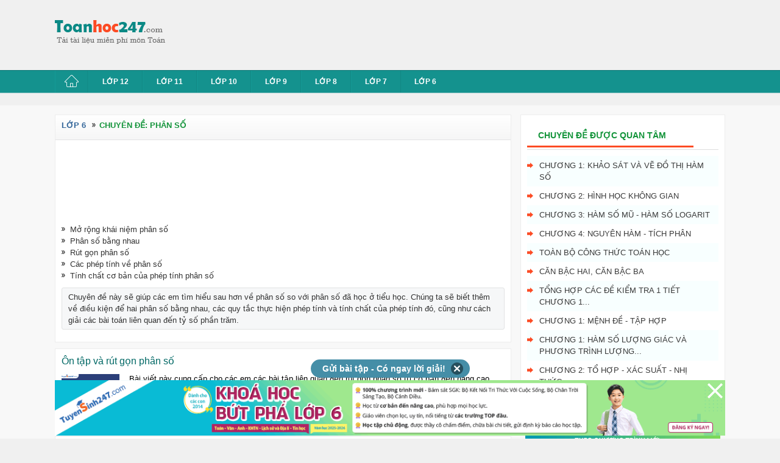

--- FILE ---
content_type: text/html; charset=UTF-8
request_url: https://toanhoc247.com/phan-so-e1934.html?page=2
body_size: 10126
content:
<!DOCTYPE html>
<html lang="vi">
    <head>
        <meta http-equiv="Content-Type" content="text/html; charset=utf-8" />
<meta content="vi" http-equiv="content-language" />
<title>Chuyên đề: Phân số - Trang 2</title>
<meta name="description" content="Chuyên đề này sẽ giúp các em tìm hiểu sau hơn về phân số so với phân số đã học ở tiểu học. Chúng ta sẽ biết thêm về điều ..."/>
<meta name="robots" content="index,follow" />
<meta name="keywords" content=""/>   
<meta property="fb:app_id" content="778945758862544" />
<meta property="og:type" content="article" />
<meta property="article:author" content="https://toanhoc247.com" />
<meta property="og:title" content="Chuyên đề: Phân số - Trang 2" />
<meta property="og:description" content="Chuyên đề này sẽ giúp các em tìm hiểu sau hơn về phân số so với phân số đã học ở tiểu học. Chúng ta sẽ biết thêm về điều ..." />
    <meta property="og:image" content="https://img.toanhoc247.com/picture/event/2018/1120/chuyen-de-1.PNG" />
        <meta property="og:url" content="https://toanhoc247.com/phan-so-e1934.html?page=2" />
        <link rel="canonical" href="https://toanhoc247.com/phan-so-e1934.html?page=2"/>
        <link rel="prev" href="https://toanhoc247.com/phan-so-e1934.html"/>
    <link rel="shortcut icon" href="/themes/toan247/images/favicon.png" />
    <link rel="alternate" href="https://toanhoc247.com/phan-so-e1934.html?page=2" hreflang="vi-vn">
    

<!-- iPad icons -->
<link rel="apple-touch-icon-precomposed" href="/themes/toan247/img-app-icon/apple-touch-icon-76.png" sizes="72x72">
<link rel="apple-touch-icon-precomposed" href="/themes/toan247/img-app-icon/apple-touch-icon-152.png" sizes="144x144">
<!-- iPhone and iPod touch icons -->
<link rel="apple-touch-icon-precomposed" href="/themes/toan247/img-app-icon/apple-touch-icon-76.png" sizes="57x57">
<link rel="apple-touch-icon-precomposed" href="/themes/toan247/img-app-icon/apple-touch-icon-120.png" sizes="114x114">
<!-- Android icon precomposed so it takes precedence -->
<link rel="apple-touch-icon-precomposed" href="/themes/toan247/img-app-icon/apple-touch-icon-120.png" sizes="1x1">
<link rel="alternate" type="application/rss+xml" href="" />
<link rel="stylesheet" type="text/css" href="/themes/toan247/style/homepage.css"/>
<style>
    .col_last ul.list-col li a{padding-right: 2px;}
    .video-container {position:relative;padding-bottom:56.25%;padding-top:30px;height:0;overflow:hidden;}
    .video-container iframe, .video-container object, .video-container embed {position:absolute;top:0;left:0;width:100%;height:100%;}
    .bn336x280 { width: 336px; height: 280px; }
    .bn300x600 { width: 300px; height: 600px; }
    .khung-dep-center-2 {margin-bottom: 0px;}
    .banner_res { max-width: 100%; text-align: center }
    .btn_small_fix_container{text-align:center;position: fixed;bottom:28px;width: 100%;}
    .btn_small_fix{margin: 0 auto;background:#458ea7;width:241px;font-size: 14px;text-align: center;padding: 5px 10px 5px 10px;border-radius:20px;height:20px;}
    .btn_small_fix .fix_link{float:left;color: white;width:220px;height:100%;}
    .btn_small_fix .close_link{float:right;width: 21px;height:100%;}
    /*Css for ad_vungoi_group widget*/
    .ytb_sub{text-align:center;padding:5px 0;border-left:7px solid #44a601;border-radius:7px;background: #fcedd5;margin-bottom:5px}
    .ytb_sub>h3{font-size:24px;color:#44a601}
    /*Css for inject_content_ads widget*/
    .inject_cnt{padding: 10px 15px 5px;border-left: 7px solid #44a601;border-radius: 7px; background: #fcedd5; margin-bottom: 15px;}
    .dgnl_text_ad ul{list-style: disc;margin-left: 35px}
    /*Css for ad_vungoi_form_tv widget*/
    .form_tv_dgnl{padding:17px 17px 30px;background:#f1f1f1;border-top:5px dashed #b8b8b8;border-radius:0 20px}
    .form_tv_dgnl input{width:100%;padding:10px;box-sizing:border-box;background:0 0;outline:0;resize:none;border:0;font-family:Montserrat,sans-serif;transition:all .3s;border-bottom:2px solid #bebed2}
    .form_tv_dgnl input:focus{border-bottom:2px solid #0f50bf}
    .form_tv_dgnl button{padding:8px 12px;margin:8px 0 0;font-family:Montserrat,sans-serif;border:2px solid #1c70ff;background:#0f50bf;color:#fff;cursor:pointer;transition:all .3s;font-size:18px;text-transform:uppercase;font-weight:700;border-radius:5px}
    .form_tv_dgnl button:hover{background:#1055ce}
    .form_tv_dgnl label{display:block}
    .form_tv_dgnl h3{margin:0 0 12px;font-size:24px;text-transform:uppercase;color:#0f50bf}
    .form_tv_dgnl label strong{color:#262626}
    .form_tv_dgnl .inputFieldTxt{margin-bottom:18px}
    img {max-width: 100%;}

    /*Css for ad_popup_form*/
    .popupVoucher *{box-sizing:border-box;margin:0;padding:0;font-family:sans-serif}
    .popupVoucher{position:fixed!important;z-index:999;width:100%;height:100%;display:flex;justify-content:center;align-items:center;left:0;top:0;background-color:rgb(0 0 0 / 70%);}
    .popupVoucher .vContent{width:100%;margin:0 12px;max-width:696px;padding:35px;position:relative;background:url(/themes/images/texture.jpg) 0 0/contain;}
    .popupVoucher .vContent .btnClose{display:block;position:absolute;right:7px;top:7px;transform:rotate(45deg);font-size:50px;color:#000;font-weight:700;line-height:27px;cursor:pointer}
    .popupVoucher .vContent .btnClose:hover{color:red}
    .popupVoucher .vContent .vForm{width:70%}
    .popupVoucher .vContent .vForm .vTitle{font-size:31px;text-transform:uppercase;text-align:center;margin-bottom:20px;line-height:37px;font-weight:700}
    .popupVoucher .vContent .vForm .vTitle .vDesc{font-size: 16px;color:#414141}
    .popupVoucher .vContent .vForm .vTitle span{color:#ff383c}
    .popupVoucher .vContent .vForm .vInput{width:100%;padding:12px 24px;font-size:18px;border:none;margin-bottom:15px;border-radius:5px}
    .popupVoucher .vContent .vForm .vInput:focus{outline:0}
    .popupVoucher .vContent .vForm .btnSubmitVourcher{padding:12px 30px;font-size:20px;font-weight:700;background:#389811;text-transform:uppercase;display:block;margin:0 auto;border:none;color:#fff;border-radius:6px;cursor:pointer;border-top:none;border-left:none}
    .popupVoucher .vContent .vArrowImg{position:absolute;right:-5%;bottom:20px;top: 32px;}
    @media all and (max-width:480px){
        .popupVoucher .vContent{padding:24px 20px}
        .popupVoucher .vContent .vForm .vTitle{font-size:24px;line-height:30px}
        .popupVoucher .vContent .vForm{width:100%}
        .popupVoucher .vContent .vArrowImg{position:static;width:30%;margin:12px auto 0;display:block}
    }

</style>
<script src="/themes/js/jquery-1.7.2.min.js" type="text/javascript"></script>
<!-- Facebook Pixel Code -->
<script>
!function(f,b,e,v,n,t,s){if(f.fbq)return;n=f.fbq=function(){n.callMethod?
n.callMethod.apply(n,arguments):n.queue.push(arguments)};if(!f._fbq)f._fbq=n;
n.push=n;n.loaded=!0;n.version='2.0';n.queue=[];t=b.createElement(e);t.async=!0;
t.src=v;s=b.getElementsByTagName(e)[0];s.parentNode.insertBefore(t,s)}(window,
document,'script','https://connect.facebook.net/en_US/fbevents.js');
fbq('init', '1445046295739925'); // Insert your pixel ID here.
fbq('track', 'PageView');
</script>
<noscript><img height="1" width="1" style="display:none"
src="https://www.facebook.com/tr?id=1445046295739925&ev=PageView&noscript=1"
/></noscript>
<!-- DO NOT MODIFY -->
<!-- End Facebook Pixel Code -->
        <!-- Google Tag Manager -->
        <script>(function(w,d,s,l,i){w[l]=w[l]||[];w[l].push({'gtm.start':
        new Date().getTime(),event:'gtm.js'});var f=d.getElementsByTagName(s)[0],
        j=d.createElement(s),dl=l!='dataLayer'?'&l='+l:'';j.async=true;j.src=
        'https://www.googletagmanager.com/gtm.js?id='+i+dl;f.parentNode.insertBefore(j,f);
        })(window,document,'script','dataLayer','GTM-5DK5HGD');</script>
        <!-- End Google Tag Manager -->
        
        <!-- Begin 33Across SiteCTRL -->
        <script>
        var Tynt=Tynt||[];Tynt.push('ajpc4cbA0r5Bcvacwqm_6r');
        (function(){var h,s=document.createElement('script');
        s.src=(window.location.protocol==='https:'?
        'https':'http')+'://cdn.tynt.com/ti.js';
        h=document.getElementsByTagName('script')[0];
        h.parentNode.insertBefore(s,h);})();
        </script>
        <!-- End 33Across SiteCTRL -->
        
        <script async src="https://pagead2.googlesyndication.com/pagead/js/adsbygoogle.js?client=ca-pub-8529835372050931" crossorigin="anonymous"></script>
    </head>
    <body>
                    <!-- Google Tag Manager (noscript) -->
            <noscript><iframe src="https://www.googletagmanager.com/ns.html?id=GTM-5DK5HGD"
            height="0" width="0" style="display:none;visibility:hidden"></iframe></noscript>
            <!-- End Google Tag Manager (noscript) -->
                    <div id="wrapper">
            <div id="header">
                <div class="main clearfix">
                    <div class="clearfix fl">
                                                    <div class="logo">
                                <a title="https://toanhoc247.com" href="https://toanhoc247.com">
                                    <span><span style="display:none;">Tài liệu miễn phí môn toán học - Tất cả các lớp</span></span>
                                </a>
                            </div>
                        	
                    </div>
                    <div class="top_banner fl">
                        <script async src="//pagead2.googlesyndication.com/pagead/js/adsbygoogle.js"></script>
                        <!-- mon247-top-logo -->
                        <ins class="adsbygoogle"
                                style="display:inline-block;width:728px;height:90px"
                                data-ad-client="ca-pub-8529835372050931"
                                data-ad-slot="1685662600"></ins>
                        <script>
                            (adsbygoogle = window.adsbygoogle || []).push({});
                        </script>
                        
                    </div>
                    <div class="addthis_toolbox fr magT10 clearfix" style="width:170px">
                        <div class="google-btn"
                             style="text-align: right; margin-right: -30px;">
                            <g:plusone size="standard"></g:plusone>
                        </div>
                        <div class="facebook-btn">
                            <div class="fb-like"
                                 data-href="https://toanhoc247.com/phan-so-e1934.html?page=2"
                                 data-layout="button_count" data-action="like" data-size="large"
                                 data-show-faces="false" data-share="true" height="20"></div>
                        </div>
                    </div>

                </div>
                <!-- End main-->
            </div>
            <!-- End header-->
            <div id="menu-navi">
                <div class="main">
                            <ul class="nav clearfix">
        <li class="clearfix"><a href="/"><span class="ic_home">&nbsp;</span></a></li>
        	
                            	
                <li class="clearfix">
                    <a  href="/mon-toan-lop-12-c46.html" title="LỚP 12"><span>LỚP 12</span></a>
                                    </li>		
                            	
                <li class="clearfix">
                    <a  href="/toan-lop-11-c200.html" title="LỚP 11"><span>LỚP 11</span></a>
                                    </li>		
                            	
                <li class="clearfix">
                    <a  href="/toan-lop-10-c173.html" title="LỚP 10"><span>LỚP 10</span></a>
                                    </li>		
                            	
                <li class="clearfix">
                    <a  href="/toan-9-luyen-thi-vao-10-c163.html" title="LỚP 9"><span>LỚP 9</span></a>
                                    </li>		
                            	
                <li class="clearfix">
                    <a  href="/mon-toan-lop-8-c276.html" title="LỚP 8"><span>LỚP 8</span></a>
                                    </li>		
                            	
                <li class="clearfix">
                    <a  href="/mon-toan-lop-7-c284.html" title="LỚP 7"><span>LỚP 7</span></a>
                                    </li>		
                            	
                <li class="clearfix">
                    <a  href="/mon-toan-lop-6-c286.html" title="LỚP 6"><span>LỚP 6</span></a>
                                    </li>		
             
            </ul>
                    </div>	
            </div>
            <div id="countdown" style="position:relative"></div>
            <div class="box_event clearfix">
                <div class="main">		            
                    <ul class="list clearfix">
   </ul>		            
                </div>
            </div><div id="container">
    <div class="main clearfix">


        <div class="box_center content_wrap clearfix">
            <div class="left">                    
                <div class="box bottom10 clearfix">
                    <div class="tab clearfix">
                        <a href="/mon-toan-lop-6-c286.html" title="LỚP 6"><span class="fl" >LỚP 6</span></a>                        <div class="sub"> <span><h1 style="font-size: 13px;line-height:1.5;font-weight: bold;">Chuyên đề: Phân số</h1></span>  </div>
                    </div>
                    <div style="width:300px" class="addthis_toolbox pad10 clearfix">
                        <div id="fb_like_fb_new" class="magb10" style="float: left; width: 100%; height: 22px; position: relative;">
    <div class="facebook-btn" style="float: left; padding-right: 16px">
        <div class="fb-like" data-href="https://toanhoc247.com/phan-so-e1934.html?page=2" data-layout="button_count" data-size="large" data-action="like" data-show-faces="false" data-share="true" height="20"></div>
    </div> 
</div>
   
                    </div>
                    <div style="text-align: center">
                            <script async src="//pagead2.googlesyndication.com/pagead/js/adsbygoogle.js"></script>
    <!-- mon247-detail-before-content -->
    <ins class="adsbygoogle"
         style="display:inline-block;width:728px;height:90px"
         data-ad-client="ca-pub-8529835372050931"
         data-ad-slot="1546061806"></ins>
    <script>
            (adsbygoogle = window.adsbygoogle || []).push({});
    </script>
        

                    </div>
                    <ul class="list2 magL10 clearfix">
                                                    <li class="clearfix"><a href="/mo-rong-khai-niem-phan-so-e1935.html" title="Mở rộng khái niệm phân số">Mở rộng khái niệm phân số</a></li>
                                                    <li class="clearfix"><a href="/phan-so-bang-nhau-e1936.html" title="Phân số bằng nhau">Phân số bằng nhau</a></li>
                                                    <li class="clearfix"><a href="/rut-gon-phan-so-e1938.html" title="Rút gọn phân số">Rút gọn phân số</a></li>
                                                    <li class="clearfix"><a href="/cac-phep-tinh-ve-phan-so-e1941.html" title="Các phép tính về phân số">Các phép tính về phân số</a></li>
                                                    <li class="clearfix"><a href="/tinh-chat-co-ban-cua-phep-tinh-phan-so-e1942.html" title="Tính chất cơ bản của phép tính phân số">Tính chất cơ bản của phép tính phân số</a></li>
                                            </ul>
                    <div class="box_gray">
                        Chuyên đề này sẽ giúp các em tìm hiểu sau hơn về phân số so với phân số đã học ở tiểu học. Chúng ta sẽ biết thêm về điều kiện để hai phân số bằng nhau, các quy tắc thực hiện phép tính và tính chất của phép tính đó, cũng như cách giải các bài toán liên quan đến tỷ số phần trăm.                                    
                    </div>
                </div>
                <div class="content_box">
                    <ul class="list">
                                                                                                        <li class="clearfix">
                                <div class="bottom10" ><a style="color:#006865;" href="/on-tap-rut-gon-phan-so-a12814.html" title="Ôn tập và rút gọn phân số"><h2 style="font-size:16px;font-weight: normal;">Ôn tập và rút gọn phân số</h2></a></div>

                                <div class="clearfix">
                                    <a href="/on-tap-rut-gon-phan-so-a12814.html" class="fl" title="Ôn tập và rút gọn phân số"><img class="img_90" alt="Ôn tập và rút gọn phân số" src="https://img.toanhoc247.com/picture/2018/1121/chuyen-de-1-0.PNG" /></a>
                                    <div class="fillter">
                                        <p class="des_news bottom10"><h3 style="font-size:13px;"> Bài viết này cung cấp cho các em các bài tập liên quan đến rút gọn phân số từ cơ bản đến nâng cao, như rút gọn phân số cho trước, tìm các phân số bằng nhau, giải bài toán có lời văn...Sau khi làm xong các em có thể kiểm tra lại bằng cách đối chiếu với kết quả...</h3></p>
                                        <div class="clearfix">
                                            <div class="fr"> <span class="cl333 s12">21-11-2018 | 00:06</span>
                                                <a href="/on-tap-rut-gon-phan-so-a12814.html" title="Ôn tập và rút gọn phân số"><button class="btn_blue" ><span>Xem chi tiết</span></button></a>
                                            </div>
                                        </div>
                                    </div>
                                </div>
                            </li>
                                                                                                            <li class="clearfix">
                                <div class="bottom10" ><a style="color:#006865;" href="/luyen-tap-rut-gon-phan-so-a12813.html" title="Luyện tập rút gọn phân số"><h2 style="font-size:16px;font-weight: normal;">Luyện tập rút gọn phân số</h2></a></div>

                                <div class="clearfix">
                                    <a href="/luyen-tap-rut-gon-phan-so-a12813.html" class="fl" title="Luyện tập rút gọn phân số"><img class="img_90" alt="Luyện tập rút gọn phân số" src="https://img.toanhoc247.com/picture/2018/1120/chuyen-de-1-0_4.PNG" /></a>
                                    <div class="fillter">
                                        <p class="des_news bottom10"><h3 style="font-size:13px;"> Trong bài viết này, các em không chỉ được làm quen với lý thuyết về rút gọn phân số mà còn biết được khái niệm thế nào là phân số tối giản. Để áp dụng phần kiến thức đó, trong bài viết còn có phần bài tập kèm theo lời giải để các em dễ dàng theo dõi sau khi...</h3></p>
                                        <div class="clearfix">
                                            <div class="fr"> <span class="cl333 s12">20-11-2018 | 23:50</span>
                                                <a href="/luyen-tap-rut-gon-phan-so-a12813.html" title="Luyện tập rút gọn phân số"><button class="btn_blue" ><span>Xem chi tiết</span></button></a>
                                            </div>
                                        </div>
                                    </div>
                                </div>
                            </li>
                                                                                                            <li class="clearfix">
                                <div class="bottom10" ><a style="color:#006865;" href="/luyen-tap-tinh-chat-co-ban-cua-phan-so-a12812.html" title="Luyện tập tính chất cơ bản của phân số"><h2 style="font-size:16px;font-weight: normal;">Luyện tập tính chất cơ bản của phân số</h2></a></div>

                                <div class="clearfix">
                                    <a href="/luyen-tap-tinh-chat-co-ban-cua-phan-so-a12812.html" class="fl" title="Luyện tập tính chất cơ bản của phân số"><img class="img_90" alt="Luyện tập tính chất cơ bản của phân số" src="https://img.toanhoc247.com/picture/2018/1120/chuyen-de-1-0_3.PNG" /></a>
                                    <div class="fillter">
                                        <p class="des_news bottom10"><h3 style="font-size:13px;"> Trong bài viết này, các em sẽ được làm quen với các tính chất cơ bản của phân số. Phần lý thuyết cho các em biết tính chất khi nhân hoặc chia tử và mẫu của phân số cho cùng một số thì phân số đó sẽ biến đổi như thế nào. Phần bài tập ngoài những bài ôn tập...</h3></p>
                                        <div class="clearfix">
                                            <div class="fr"> <span class="cl333 s12">20-11-2018 | 23:23</span>
                                                <a href="/luyen-tap-tinh-chat-co-ban-cua-phan-so-a12812.html" title="Luyện tập tính chất cơ bản của phân số"><button class="btn_blue" ><span>Xem chi tiết</span></button></a>
                                            </div>
                                        </div>
                                    </div>
                                </div>
                            </li>
                                                                                                            <li class="clearfix">
                                <div class="bottom10" ><a style="color:#006865;" href="/luyen-tap-phan-so-bang-nhau-a12811.html" title="Luyện tập phân số bằng nhau"><h2 style="font-size:16px;font-weight: normal;">Luyện tập phân số bằng nhau</h2></a></div>

                                <div class="clearfix">
                                    <a href="/luyen-tap-phan-so-bang-nhau-a12811.html" class="fl" title="Luyện tập phân số bằng nhau"><img class="img_90" alt="Luyện tập phân số bằng nhau" src="https://img.toanhoc247.com/picture/2018/1120/chuyen-de-1-0_2.PNG" /></a>
                                    <div class="fillter">
                                        <p class="des_news bottom10"><h3 style="font-size:13px;"> Bài viết cung cấp cho các em cả lý thuyết và bài tập về phân số bằng nhau. Tỏng phần lý thuyết, các em sẽ học được điều kiện để hai phân số bằng nhau là gì. Phần bài tập gồm các bài tập cơ bản, như viết các cặp phân số bằng nhau, tìm x, tìm phân số bằng...</h3></p>
                                        <div class="clearfix">
                                            <div class="fr"> <span class="cl333 s12">20-11-2018 | 22:39</span>
                                                <a href="/luyen-tap-phan-so-bang-nhau-a12811.html" title="Luyện tập phân số bằng nhau"><button class="btn_blue" ><span>Xem chi tiết</span></button></a>
                                            </div>
                                        </div>
                                    </div>
                                </div>
                            </li>
                                                                                                            <li class="clearfix">
                                <div class="bottom10" ><a style="color:#006865;" href="/luyen-tap-mo-rong-khai-niem-phan-so-a12810.html" title="Luyện tập mở rộng khái niệm phân số"><h2 style="font-size:16px;font-weight: normal;">Luyện tập mở rộng khái niệm phân số</h2></a></div>

                                <div class="clearfix">
                                    <a href="/luyen-tap-mo-rong-khai-niem-phan-so-a12810.html" class="fl" title="Luyện tập mở rộng khái niệm phân số"><img class="img_90" alt="Luyện tập mở rộng khái niệm phân số" src="https://img.toanhoc247.com/picture/2018/1120/chuyen-de-1-0.PNG" /></a>
                                    <div class="fillter">
                                        <p class="des_news bottom10"><h3 style="font-size:13px;"> Bài viết bao gồm lý thuyết và bài tập về khái niệm phân số mở rộng. Qua bài này, các em sẽ biết được về phân số không chỉ có mẫu là số tự nhiên mà còn có mẫu là số nguyên. Các dạng bài tập cơ bản, để các em ôn tập kiến thức như biểu diễn hình theo...</h3></p>
                                        <div class="clearfix">
                                            <div class="fr"> <span class="cl333 s12">20-11-2018 | 17:19</span>
                                                <a href="/luyen-tap-mo-rong-khai-niem-phan-so-a12810.html" title="Luyện tập mở rộng khái niệm phân số"><button class="btn_blue" ><span>Xem chi tiết</span></button></a>
                                            </div>
                                        </div>
                                    </div>
                                </div>
                            </li>
                                                                                                </ul>
                     
                          
                        
                </div>
                
            </div>
            <div class="right">
                <div class="box bottom10">
                    <div class="title clearfix"  style="font-size: 24px;line-height:1.2;">
                        <h2 class="bottom10"><span style="border-bottom: 3px solid #fc4b24;color: #13943a;font-size: 14px;font-weight: bold;padding: 0 45px 9px 18px;text-transform: uppercase;">chuyên đề được quan tâm</span></h2>
                    </div>
                    <ul class="list-col">
         <li>
         <a title="" href="/mon-toan-lop-12-chuong-1-khao-sat-va-ve-do-thi-ham-so-e87.html">Chương 1: Khảo sát và vẽ đồ thị hàm số</a>
      </li>
            <li>
         <a title="" href="/chuong-2-hinh-hoc-khong-gian-e127.html">Chương 2: Hình học không gian</a>
      </li>
            <li>
         <a title="" href="/chuong-3-ham-so-mu-ham-so-logarit-e261.html">Chương 3: Hàm số mũ - hàm số logarit</a>
      </li>
            <li>
         <a title="" href="/nguyen-ham-tich-phan-e373.html">Chương 4: Nguyên hàm - tích phân</a>
      </li>
            <li>
         <a title="" href="/toan-bo-cong-thuc-toan-hoc-e523.html">Toàn bộ công thức toán học</a>
      </li>
            <li>
         <a title="" href="/can-bac-hai-can-bac-ba-e673.html">Căn bậc hai, Căn bậc ba</a>
      </li>
            <li>
         <a title="" href="/tong-hop-cac-de-kiem-tra-1-tiet-chuong-1-dai-so-can-bac-2-can-bac-3-e674.html"> Tổng hợp các đề kiểm tra 1 tiết chương 1...</a>
      </li>
            <li>
         <a title="" href="/chuong-1-menh-de-tap-hop-e801.html">Chương 1: Mệnh đề - Tập hợp</a>
      </li>
            <li>
         <a title="" href="/chuong-1-ham-so-luong-giac-va-phuong-trinh-luong-giac-e1083.html"> Chương 1: Hàm số lượng giác và phương trình lượng...</a>
      </li>
            <li>
         <a title="" href="/chuong-2-to-hop-xac-suat-nhi-thuc-newton-e1434.html"> Chương 2: Tổ hợp - xác suất - nhị thức...</a>
      </li>
      </ul>                           
                </div>
                <div class="ad bottom10" style="text-align: center;">
                        <div>
        <a href="https://tailieu247.com" target="_blank" rel="noopener" title="Đề thi miễn phí"><img src="https://w.ladicdn.com/s1440x1440/5f4df9eb12de6c65fd4c378c/homepage-optimized-20250512074713-jifbg.png"></a>
    </div>
    <script async src="//pagead2.googlesyndication.com/pagead/js/adsbygoogle.js"></script>
    <!-- mon247-dang-quan-tam -->
    <ins class="adsbygoogle"
         style="display:inline-block;width:300px;height:600px"
         data-ad-client="ca-pub-8529835372050931"
         data-ad-slot="3022795007"></ins>
    <script>
            (adsbygoogle = window.adsbygoogle || []).push({});
    </script>   
    

   
                </div>
                <div class="box bottom10">
                    <div class="title clearfix"  style="font-size: 24px;line-height:1.2;">
                        <h2 class="bottom10"><span style="border-bottom: 3px solid #fc4b24;color: #13943a;font-size: 14px;font-weight: bold;padding: 0 45px 9px 18px;text-transform: uppercase;">bài viết mới nhất</span></h2>
                    </div>
                    <ul class="list-col">
      		<li><a title="Các bất đẳng thức THCS cơ bản và nâng cao" href="/cac-bat-dang-thuc-thcs-co-ban-va-nang-cao-a26764.html" class="notrans">Các bất đẳng thức THCS cơ bản và nâng cao</a></li>   
      		<li><a title="Tính chất ba đường trung tuyến của tam giác (Phần 2)" href="/tinh-chat-ba-duong-trung-tuyen-cua-tam-giac-phan-2-a14227.html" class="notrans"> Tính chất ba đường trung tuyến của tam giác (Phần...</a></li>   
      		<li><a title="Tính chất ba đường trung tuyến của tam giác (Phần 1)" href="/tinh-chat-ba-duong-trung-tuyen-cua-tam-giac-phan-1-a14226.html" class="notrans"> Tính chất ba đường trung tuyến của tam giác (Phần...</a></li>   
      		<li><a title="Quan hệ giữa ba cạnh của một tam giác. Bất đẳng thức tam giác (Phần 3)" href="/quan-he-giua-ba-canh-cua-mot-tam-giac-bat-dang-thuc-tam-giac-phan-3-a14143.html" class="notrans"> Quan hệ giữa ba cạnh của một tam giác. Bất...</a></li>   
      		<li><a title="Quan hệ giữa ba cạnh của một tam giác. Bất đẳng thức tam giác (Phần 2)" href="/quan-he-giua-ba-canh-cua-mot-tam-giac-bat-dang-thuc-tam-giac-phan-2-a14142.html" class="notrans"> Quan hệ giữa ba cạnh của một tam giác. Bất...</a></li>   
      		<li><a title="Quan hệ giữa ba cạnh của một tam giác. Bất đẳng thức tam giác (Phần 1)" href="/quan-he-giua-ba-canh-cua-mot-tam-giac-bat-dang-thuc-tam-giac-phan-1-a14138.html" class="notrans"> Quan hệ giữa ba cạnh của một tam giác. Bất...</a></li>   
      		<li><a title="Quan hệ giữa đường vuông góc và đường xiên, đường xiên và hình chiếu" href="/quan-he-giua-duong-vuong-goc-va-duong-xien-duong-xien-va-hinh-chieu-a14137.html" class="notrans"> Quan hệ giữa đường vuông góc và đường xiên, đường...</a></li>   
      		<li><a title="Quan hệ giữa góc và cạnh đối diện trong một tam giác" href="/quan-he-giua-goc-va-canh-doi-dien-trong-mot-tam-giac-a14136.html" class="notrans"> Quan hệ giữa góc và cạnh đối diện trong một...</a></li>   
      		<li><a title="Ôn tập chương 8: Thống kê (Phần 2)" href="/on-tap-chuong-8-thong-ke-phan-2-a14118.html" class="notrans">Ôn tập chương 8: Thống kê (Phần 2)</a></li>   
      		<li><a title="Ôn tập chương 8: Thống kê (Phần 1)" href="/on-tap-chuong-8-thong-ke-a14117.html" class="notrans">Ôn tập chương 8: Thống kê (Phần 1)</a></li>   
   </ul>                      
                </div>
                <div class="box bottom10">
                    <script async src="//pagead2.googlesyndication.com/pagead/js/adsbygoogle.js"></script>
<!-- mon-detail-right-res-2 -->
<ins class="adsbygoogle banner_res"
        style="display:block"
        data-ad-client="ca-pub-8529835372050931"
        data-ad-slot="9320607409"
        data-ad-format="auto"></ins>
<script>
        (adsbygoogle = window.adsbygoogle || []).push({});
</script>                </div>
            </div>

        </div>
    </div>
    <!-- End main--> 

</div>	

            <div class="banner_fooder relative" id="banner_footer">
            <div class="main" style="width:1100px;">
                <a href="javascript:closeBottomBanner()" class="ic_close" style="width:100px;top:5px"></a>
                <a href="https://tuyensinh247.com/hoc-truc-tuyen-lop-6-cung-giao-vien-gioi-r479.html?utm_source=LGH&utm_medium=banner&utm_campaign=lop6&utm_id=479&utm_term=quynhanh&utm_content=banner"  
                   style="width:1100px;"
                   title="">
                    <img src="https://images.tuyensinh247.com/picture/2025/0524/1151x95-popup-pc-9.gif" alt="" style="width:1100px;">
                </a>
            </div>
        </div>
            <div class="btn_small_fix_container"   style="bottom:100px">
        <div class="btn_small_fix"   style="bottom:100px">
            <a class="fix_link" href="https://hoidap247.com?utm_source=inhouse&utm_medium=link&utm_campaign=launch?utm_site=toanhoc247.com" target="_blank"><strong>Gửi bài tập - Có ngay lời giải!</strong></a>
            <div title="Tắt hiển thị" class="close_link" onclick="closeFloatBtn();"><img src="https://cdn.tuyensinh247.com/countdown/pc-v1/images/icon-close.png"></div>
        </div>
    </div>
    <script type="text/javascript">
        function closeFloatBtn() {
            setCookie('close_bottom_btn_hourly', 1, 1);
            $('.btn_small_fix_container').hide();
        }
    </script>
     
<script type="text/javascript">
    var page_class_id = 6;
    function closeBannerPromotion() {
        setCookie('has_view_box_promotion_hourly', 1, 2);
        $('#banner_promotion').hide();
    }
    function closeBannerPromotionLong() {
        setCookie('has_view_box_promotion_hourly', 1, 5);
        $('#banner_promotion').hide();
    }
    function closeBottomBanner() {
        setCookie('has_view_bottom_banner_hourly', 1, 6);
        $('#banner_footer').hide();
    }

    function setCookie(cname, cvalue, exhours) {
        var d = new Date();
        d.setTime(d.getTime() + (exhours * 60 * 60 * 1000));
        var expires = "expires=" + d.toUTCString();
        document.cookie = cname + "=" + cvalue + "; " + expires + "; path=/";
    }
    function getCookie(cname) {
        var name = cname + "=";
        var ca = document.cookie.split(';');
        for (var i = 0; i < ca.length; i++) {
            var c = ca[i];
            while (c.charAt(0) === ' ')
                c = c.substring(1);
            if (c.indexOf(name) !== -1)
                return c.substring(name.length, c.length);
        }
        return "";
    }
</script>
<script type="text/javascript">
    function loadCssCountdown(){
        var element = document.createElement("link");
        element.setAttribute("rel", "stylesheet");
        element.setAttribute("type", "text/css");
        element.setAttribute("href", "https://cdn.tuyensinh247.com/countdown/pc-v2/theme_1.css");
        document.getElementsByTagName("head")[0].appendChild(element);
    }
    function loadJsCountdown(cb){
        var script_elm_id = 'flipclock_sdk';
        var js, fjs = document.getElementsByTagName('script')[0];
        if (document.getElementById(script_elm_id)) {return;}
        js = document.createElement('script'); js.id = script_elm_id;js.type="text/javascript";
 
        js.src = "https://images.tuyensinh247.com/pc-countdown/flipclock.min.js";
        js.onload=cb;
        fjs.parentNode.insertBefore(js, fjs);
    }
    var cd_counter;
    var cd_hour = 0;
    var cd_minute = 0;
    var cd_second = 0;
    function cd_timer() {
        //second
        if (cd_second === 0) {
            cd_second = 59;
            if (cd_minute === 0) {
                cd_minute = 59;
                cd_hour = cd_hour - 1;
            } else {
                cd_minute = cd_minute - 1;
            }

        } else {
            cd_second = cd_second - 1;
        }

        if (cd_hour < 10) {
            $("#g_countdown_hour").html('0' + cd_hour);
        } else {
            $("#g_countdown_hour").html(cd_hour);
        }

        if (cd_minute < 10) {
            $("#g_countdown_min").html('0' + cd_minute);
        } else {
            $("#g_countdown_min").html(cd_minute);
        }

        if (cd_second < 10) {
            $("#g_countdown_second").html('0' + cd_second);
        } else {
            $("#g_countdown_second").html(cd_second);
        }
        if ((cd_hour <= 0) && (cd_minute <= 0) && (cd_second <= 0)) {
            clearInterval(cd_counter);
            return;
        }
    }                
    function buildCountDownClock(start_time,end_time,notify_time,end_notify_time,current_time,text1,text2,target_url,title,new_tab,disable_countdown,coundown_replace_text){
        if((current_time > end_notify_time) || (current_time < notify_time)){//
            return '';   
        }
        loadCssCountdown();
        var target_blank = new_tab ?'target="_blank"':'';
        var remain_text = current_time < start_time ? 'Bắt đầu sau':'Chỉ còn';
        var remain_time_in_seconds = current_time < start_time? (start_time-current_time) : (end_time - current_time);
        var html ='';
        if(disable_countdown){
            html += '<a href="'+target_url+'" class="pc-countdown" title="'+title+'" '+target_blank+'>';
            html += '    <div class="bg-countdown"></div>';
            html += '    <div class="coundown_main_title">'+text1+'</div>';
            html += '    <p>'+text2+'</p>';
            html += '    <div class="run-clock"><div class="coundown_main_title run-text">'+coundown_replace_text+'</div></div>';
            html += '    <div class="top10"><span class="action-click">Xem chi tiết<img src="https://cdn.tuyensinh247.com/countdown/pc-v1/images/icon-right.png"></span></div>';
            html += '    ';
            html += '';
            html += '</a>';
            html += '<a href="javascript:closeCountdown()" class="close-banner"><img src="https://cdn.tuyensinh247.com/countdown/pc-v1/images/icon-close.png"></a>';
            var countdownDiv = document.getElementById('countdown');
            countdownDiv.innerHTML = html;
            return;
        }
        if(remain_time_in_seconds < 86400 && remain_time_in_seconds >0){//Con it hon 24h thi bat clock
            cd_hour = Math.floor(remain_time_in_seconds/3600);
            cd_minute = Math.floor((remain_time_in_seconds - cd_hour*3600)/60);
            cd_second = remain_time_in_seconds - cd_hour*3600 - cd_minute *60;
            html += '<a href="'+target_url+'" class="pc-countdown" title="'+title+'" '+target_blank+'>';
            html += '    <div class="bg-countdown"></div>';
            html += '    <div class="coundown_main_title">'+text1+'</div>';
            html += '    <p>'+text2+'</p>';
            html += '    <ul class="run-clock">';
            html += '        <li><span><b>'+remain_text+'</b></span></li>';
            html += '        <li><span><strong id="g_countdown_hour">'+cd_hour+'</strong><p>Giờ</p></span></li>';
            html += '        <li><span><strong id="g_countdown_min">'+cd_minute+'</strong><p>Phút</p></span></li>';
            html += '        <li><span><strong id="g_countdown_second">'+cd_second+'</strong><p>Giây</p></span></li>';
            html += '    </ul>';
            html += '    <div class="top10"><span class="action-click">Xem chi tiết<img src="https://cdn.tuyensinh247.com/countdown/pc-v1/images/icon-right.png"></span></div>';
            html += '</a>';
            html += '<a href="javascript:closeCountdown()" class="close-banner"><img src="https://cdn.tuyensinh247.com/countdown/pc-v1/images/icon-close.png"></a>';
            var countdownDiv = document.getElementById('countdown');
            countdownDiv.innerHTML = html;
            var cd_counter = setInterval(cd_timer, 1000);
        }else{//Con lon hon 1 ngay thi hien thi so ngay
            var display_text = '';
            if(remain_time_in_seconds >= 86400){
                var remain_day = Math.floor(remain_time_in_seconds / 86400);
                if(current_time >= start_time){
                    remain_text ="Chỉ còn";
                    display_text = remain_text+' '+remain_day+' ngày';
                }
                if(current_time < start_time){
                    remain_text ="Bắt đầu sau";
                    display_text = remain_text+' '+remain_day+' ngày';
                }
            }else {
                display_text ='';
            }
            html += '<a href="'+target_url+'" class="pc-countdown" title="'+title+'" '+target_blank+'>';
            html += '    <div class="bg-countdown"></div>';
            html += '    <div class="coundown_main_title">'+text1+'</div>';
            html += '    <p>'+text2+'</p>';
            if(display_text !=''){
                html += '    <div class="run-clock"><div class="coundown_main_title run-text">'+display_text+'</div></div>';
            }
            html += '    <div class="top10"><span class="action-click">Xem chi tiết<img src="https://cdn.tuyensinh247.com/countdown/pc-v1/images/icon-right.png"></span></div>';
            html += '    ';
            html += '';
            html += '</a>';
            html += '<a href="javascript:closeCountdown()" class="close-banner"><img src="https://cdn.tuyensinh247.com/countdown/pc-v1/images/icon-close.png"></a>';
            var countdownDiv = document.getElementById('countdown');
            countdownDiv.innerHTML = html;
        }
    }
    function closeCountdown(){
        console.log("Close countdown in 2 hour");
        setCookie('close_countdown', 1, 2);
        $('#countdown').hide();
    }

    function loadCountdown(c_id, page_class_id){
        var close_countdown = getCookie('close_countdown');
        if(close_countdown){
            return;
        }
        // console.log("Start load countdown: "+c_id);
        if (!window.XMLHttpRequest) {
            console.log("Browser not support xhttp request");
            return;
         }
        xhr = new XMLHttpRequest();
        xhr.open('GET', 'https://adapi.tuyensinh247.com/v1/countdown/'+c_id + '?grade='+page_class_id, true);
        xhr.onload = function () {
            if (xhr.status === 200) {
                var data = JSON.parse(xhr.responseText);
                if(data.success && data.countdown_info!= undefined){
                    //Check domain in blacklist
                    if(data.countdown_info.blacklist_domain != undefined && data.countdown_info.blacklist_domain != ''){
                        var arr_blacklist_domain = data.countdown_info.blacklist_domain.split(',');
                        for(var i =0;i<arr_blacklist_domain.length;i++){
                            if(window.location.hostname == arr_blacklist_domain[i].trim()){
                                console.log("Current domain:" + window.location.hostname + " in blacklist: ", arr_blacklist_domain);
                                return true;
                            }
                        }
                    }
                    const countdown_url = addQueryParamsToUrl(data.countdown_info.target_url, {utm_site: window.location.hostname});
                    buildCountDownClock(data.countdown_info.start_time,data.countdown_info.end_time,data.countdown_info.start_countdown_time,data.countdown_info.end_countdown_time,data.countdown_info.current_time,data.countdown_info.text1,data.countdown_info.text2,countdown_url,data.countdown_info.title,data.countdown_info.new_tab,data.countdown_info.disable_countdown,data.countdown_info.coundown_replace_text);
                }
            } else {
                alert('Error when load ad');
            }
        };
        xhr.send();
    }
    function addQueryParamsToUrl(url, params) {
        // Check if the URL is absolute or relative
        const isRelative = !/^https?:\/\//i.test(url);
        const startWithSlash = url.startsWith('/');
        const urlObj = new URL(url, 'http://dummy-base'); // Use a dummy base for relative URLs
        const searchParams = new URLSearchParams(urlObj.search);
        for (const [key, value] of Object.entries(params)) {
            searchParams.append(key, value);
        }
        urlObj.search = searchParams.toString();
        if (isRelative && !startWithSlash) {
            return urlObj.href.replace('http://dummy-base/', '');
        } else {
            return urlObj.href.replace('http://dummy-base', '');
        }
    }
    loadCountdown('5bc70660ee307f785ba270b4',page_class_id);//Production: 5bc70660ee307f785ba270b4 - Test: 5bee2b13ee307f785ba27221
</script>

<div id="footer">
    <div class="main">
        <span>Copyright 2025 - 2026 - toanhoc247.com</span>
    </div>
    <!-- End Footer -->
</div>
<div id="fb-root"></div>
<script>(function (d, s, id) {
        var js, fjs = d.getElementsByTagName(s)[0];
        if (d.getElementById(id))
            return;
        js = d.createElement(s);
        js.id = id;
        js.src = "//connect.facebook.net/en_US/sdk.js#xfbml=1&version=v2.12&appId=778945758862544";
        fjs.parentNode.insertBefore(js, fjs);
    }(document, 'script', 'facebook-jssdk'));</script>
<!-- End Footer -->
<p align="center" class="s11 cl333 pad10">Cập nhật thông tin mới nhất của kỳ thi tốt nghiệp THPT 2025</p>
</div>

<!-- End wrapper-->

</body>
</html>

--- FILE ---
content_type: text/html; charset=utf-8
request_url: https://www.google.com/recaptcha/api2/aframe
body_size: 269
content:
<!DOCTYPE HTML><html><head><meta http-equiv="content-type" content="text/html; charset=UTF-8"></head><body><script nonce="WMjQcJX_9JShu6jh9SZ9IQ">/** Anti-fraud and anti-abuse applications only. See google.com/recaptcha */ try{var clients={'sodar':'https://pagead2.googlesyndication.com/pagead/sodar?'};window.addEventListener("message",function(a){try{if(a.source===window.parent){var b=JSON.parse(a.data);var c=clients[b['id']];if(c){var d=document.createElement('img');d.src=c+b['params']+'&rc='+(localStorage.getItem("rc::a")?sessionStorage.getItem("rc::b"):"");window.document.body.appendChild(d);sessionStorage.setItem("rc::e",parseInt(sessionStorage.getItem("rc::e")||0)+1);localStorage.setItem("rc::h",'1768665243223');}}}catch(b){}});window.parent.postMessage("_grecaptcha_ready", "*");}catch(b){}</script></body></html>